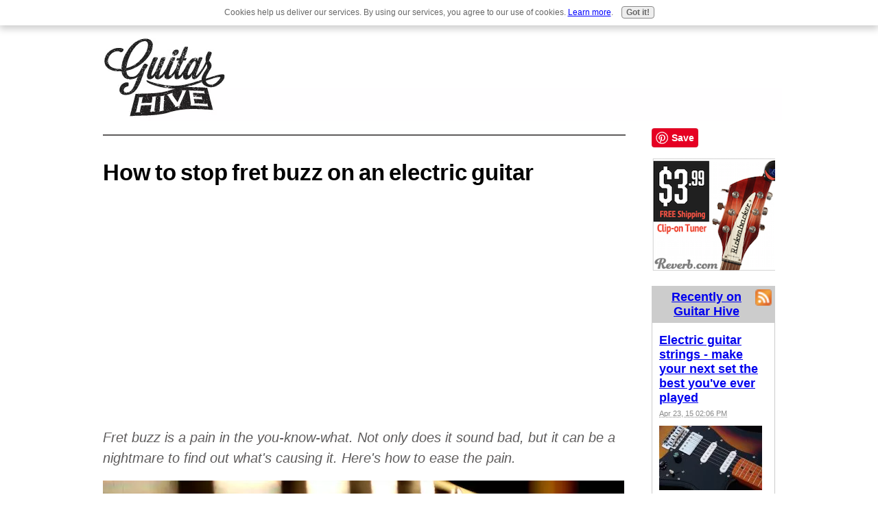

--- FILE ---
content_type: text/html; charset=UTF-8
request_url: https://www.guitarhive.com/how-to-stop-fret-buzz.html
body_size: 15543
content:
<!DOCTYPE HTML>
<html>
<head><meta http-equiv="content-type" content="text/html; charset=UTF-8"><title>How to stop fret buzz on an electric guitar</title><meta name="description" content="Fret buzz is one of the most common, and most frustrating problems encountered by guitar players. Here's how to fix it."><link href="/sd/support-files/A.style.css.pagespeed.cf.pVOhSFxQLa.css" rel="stylesheet" type="text/css"><script src="/sd/support-files/mobile.js.pagespeed.jm.vS6sWDRUKo.js"></script>
<script>MOBILE.enabled=true;MOBILE.contentColumnWidth='580px';MOBILE.init();</script>
<!-- start: tool_blocks.sbi_html_head -->
<link rel="canonical" href="https://www.guitarhive.com/how-to-stop-fret-buzz.html"/>
<link rel="alternate" type="application/rss+xml" title="RSS" href="https://www.guitarhive.com/guitar-parts.xml">
<meta property="og:site_name" content="Guitar Hive"/>
<meta property="og:title" content="How to stop fret buzz on an electric guitar"/>
<meta property="og:description" content="Fret buzz is one of the most common, and most frustrating problems encountered by guitar players. Here's how to fix it."/>
<meta property="og:type" content="article"/>
<meta property="og:url" content="https://www.guitarhive.com/how-to-stop-fret-buzz.html"/>
<meta property="og:image" content="https://www.guitarhive.com/images/guitar_frets.jpg"/>
<meta property="og:image" content="https://www.guitarhive.com/guitar-parts-fb.png"/>
<!-- SD -->
<script>var https_page=0</script>
<script charset="utf-8">//<![CDATA[
(function(){document.addEventListener("DOMContentLoaded",function(ev){var forms=[];forms=forms.concat([].slice.call(document.querySelectorAll('.Ezine2 form')));forms=forms.concat([].slice.call(document.querySelectorAll('.c2Form')));if(!/gdpr\-/.test(window.location.pathname)){forms=forms.concat([].slice.call(document.querySelectorAll('[class^=" FormBlock"]')));forms=forms.concat([].slice.call(document.querySelectorAll('[class^="FormBlock"]')));var userDomain=window.location.origin.replace(/sbi([A-za-z0-9]+)\.sitesell\./,"");var hostForms=[].slice.call(document.querySelectorAll('form[action^="'+userDomain+'"]'));hostForms=hostForms.concat([].slice.call(document.querySelectorAll('form[action^="/"]')));for(var i=0,ilen=hostForms.length;i<ilen;i++){if(forms.indexOf(hostForms[i])===-1){forms.push(hostForms[i]);}}}var blockForm=function(el){el.addEventListener('submit',function(ev){ev.preventDefault();},false);var buttons=el.querySelectorAll('input[type="submit"], button[type="submit"], input[value="Submit"], input[type="button"]');for(var i=0,ilen=buttons.length;i<ilen;i++){buttons[i].setAttribute("disabled","disabled");buttons[i].style.cursor="no-drop";}};for(var i=0,ilen=forms.length;i<ilen;i++){blockForm(forms[i]);}});}());
//]]></script><script src="https://www.guitarhive.com/sd/support-files/gdprcookie.js.pagespeed.jm.LyJeXqoTyT.js" async defer></script><!-- end: tool_blocks.sbi_html_head -->
<!-- start: shared_blocks.137130852#end-of-head -->
<meta name="twitter:card" content="summary_large_image">
<meta name="twitter:site" content="@guitarhive">
<!-- end: shared_blocks.137130852#end-of-head -->
<script src="/sd/support-files/fix.js.pagespeed.jm.78bRw_atFE.js"></script>
<script>MOBILE.doEndOfHead();FIX.doEndOfHead();</script>
</head>
<body>
<div id="PageWrapper">
<div id="Header">
<div class="Liner">
<!-- start: shared_blocks.137130848#top-of-header -->
<!-- start: tool_blocks.navbar.horizontal.center --><div class="HorizontalNavBarCenter HorizontalNavBar HorizontalNavBarCSS"><ul class="root"><li class="li1"><a href="/">Home</a></li><li class="li1 submenu"><span class="navheader">Guitars</span><ul><li class="li2"><a href="/electric-guitar-history.html">Electric Guitar History</a></li><li class="li2"><a href="/bb-king-lucille.html">BB King's Lucille</a></li><li class="li2"><a href="/billy-gibbons-pearly-gates.html">Billy Gibbons' Pearly Gates</a></li><li class="li2"><a href="/bond-electraglide.html">Bond Electraglide</a></li><li class="li2"><a href="/epiphone-gary-clark-jr-casino.html">Epiphone Casino Gary Clark Jr</a></li><li class="li2"><a href="/epiphone-mini-etune.html">Epiphone Min-ETune Les Paul</a></li><li class="li2"><a href="/epiphone-sg-1275-double-neck.html">Epiphone SG 1275 double-neck</a></li><li class="li2"><a href="/epiphone-wilshire.html">Epiphone Wilshire</a></li><li class="li2"><a href="/esoterik-dr-1.html">Esoterik DR1</a></li><li class="li2"><a href="/fender-telecaster-guitar.html">Fender Telecaster</a></li><li class="li2"><a href="/gibson-2015-models.html">Gibson 2015 models</a></li><li class="li2"><a href="/1959-les-paul-standard.html">Gibson 1959 Les Paul Standard</a></li><li class="li2"><a href="/flying-v-guitar.html">Gibson Flying V</a></li><li class="li2"><a href="/jimi-hendrix-woodstock-stratocaster.html">Hendrix Woodstock Strat</a></li><li class="li2"><a href="/laguna-LE924.html">Laguna LE924</a></li><li class="li2"><a href="/gibson-120-les-paul.html">Les Paul Traditional 120 Flame Top</a></li><li class="li2"><a href="/neil-young-old-black.html">Neil Young's Old Black</a></li><li class="li2"><a href="/nile-rodgers-hitmaker.html">Nile Rodgers' Hitmaker</a></li><li class="li2"><a href="/eggle-js-berlin-legend.html">Patrick Eggle JS Berlin Legend</a></li><li class="li2"><a href="/relic-guitars.html">Relic guitars</a></li><li class="li2"><a href="/rickenbacker-325.html">Rickenbacker 325</a></li><li class="li2"><a href="/southern-rock-tribute-les-paul.html">Southern Rock Les Paul</a></li><li class="li2"><a href="/virgil-kt-x-series.html">Virgil Guitars KT-X</a></li></ul></li><li class="li1 submenu"><span class="navheader">Lessons</span><ul><li class="li2"><a href="/jamplay-ipad-app.html">JamPlay iPad app</a></li><li class="li2"><a href="/jamplay.html">Jamplay</a></li><li class="li2"><a href="/guitar-tunings.html">Alternative tunings</a></li><li class="li2"><a href="/blues-guitar-chords.html">Blues Guitar Chords</a></li><li class="li2"><a href="/can-you-teach-blues.html">Can you teach the Blues?</a></li><li class="li2"><a href="/beatles-songs-fingerstyle.html">Finger-picking Beatles songs</a></li><li class="li2"><a href="/guitar-lessons-for-beginners.html">For beginners</a></li><li class="li2"><a href="/neck-fingerboard-radius.html">Fretboard radius</a></li><li class="li2"><a href="/online-guitar-lessons.html">Guitar Lessons</a></li><li class="li2"><a href="/guitar-scale-length.html">Guitar scale length</a></li><li class="li2"><a href="/how-to-age-an-electric-guitar.html">How to relic a guitar</a></li><li class="li2"><a href="/how-clean-guitar-safely.html">How to clean your guitar</a></li><li class="li2"><a href="/how-to-adjust-intonation-electric-guitar.html">Intonation</a></li><li class="li2"><a href="/six-tips-guitar-practice.html">Practice tips</a></li><li class="li2"><a href="/how-to-stop-fret-buzz.html">Stop fret buzz</a></li><li class="li2"><a href="/worship-guitar.html">Worship guitar</a></li></ul></li><li class="li1 submenu"><span class="navheader">Parts</span><ul><li class="li2"><a href="/12ax7.html">12ax7 vacuum tube</a></li><li class="li2"><a href="/alnico-pickups.html">Alnico pickups</a></li><li class="li2"><a href="/bigsby-vibrato.html">Bigsby Vibrato Unit</a></li><li class="li2"><a href="/guitar-bridge.html">The Bridge</a></li><li class="li2"><a href="/electric-guitar-kits.html">Electric guitar kits</a></li><li class="li2"><a href="/electric-guitar-strings.html">Electric Guitar Strings</a></li><li class="li2"><a href="/emg-guitar-pickups.html">EMG pickups</a></li><li class="li2"><a href="/guitar-making-supplies.html">Guitar-making Supplies</a></li><li class="li2"><a href="/guitar-parts.html">Guitar Parts</a></li><li class="li2"><a href="/guitar-repair-tools.html">Guitar Repair Tools</a></li><li class="li2"><a href="/guitar-machine-heads.html">Machine heads</a></li><li class="li2"><a href="/martin-build-own-guitar.html">Martin guitar kit</a></li><li class="li2"><a href="/guitar-neck.html">Necks in detail</a></li><li class="li2"><a href="/guitar-pedal-set-up.html">Pedal chains</a></li><li class="li2"><a href="/pickguard.html">Pickguard</a></li><li class="li2"><a href="/p90.html">Pick-ups</a></li></ul></li><li class="li1 submenu"><span class="navheader">Gear</span><ul><li class="li2"><a href="/65amps-whiskey.html">65Amps Whiskey</a></li><li class="li2"><a href="/fender-blues-junior-iii.html">Fender Blues Junior III</a></li><li class="li2"><a href="/guitar-accessories.html">Guitar Accessories</a></li><li class="li2"><a href="/guitar-blue-book.html">Guitar Blue Book</a></li><li class="li2"><a href="/how-choose-acoustic-guitar-amp.html">How to choose an acoustic amp</a></li><li class="li2"><a href="/hughes-kettner-coreblade.html">Hughes & Kettner Coreblade</a></li><li class="li2"><a href="/hughes-kettner-tubemeister-18.html">Hughes & Kettner Tubemeister 18</a></li><li class="li2"><a href="/portal-mod-mod-duo.html">MOD Duo</a></li><li class="li2"><a href="/orange-amps.html">Orange amps</a></li><li class="li2"><a href="/orange-tiny-terror.html">Orange Tiny Terror</a></li><li class="li2"><a href="/soldano-slo-100.html">Soldano SLO-100</a></li><li class="li2"><a href="/tremel-no.html">Tremel-no</a></li><li class="li2"><a href="/vacuum-tube-solid-state.html">Tube vs solid state amp</a></li><li class="li2"><a href="/vox-ac30.html">Vox AC30</a></li></ul></li><li class="li1 submenu"><span class="navheader">Guitar Builders</span><ul><li class="li2"><a href="/guitar-builders-directory.html">Guitar builders directory</a></li><li class="li2"><a href="/build-your-own-guitar.html">Build your own guitar</a></li><li class="li2"><a href="/ae-guitars.html">AE Custom Guitars</a></li><li class="li2"><a href="/ali-kat-guitars.html">Ali Kat Guitars</a></li><li class="li2"><a href="/benford-guitars.html">Benford Guitars</a></li><li class="li2"><a href="/bohemian_guitars.html">Bohemian Guitars</a></li><li class="li2"><a href="/ejackson-custom-guitars.html">EJackson Custom</a></li><li class="li2"><a href="/ken-francis-interview.html">Francis Guitars</a></li><li class="li2"><a href="/jc-harper-interview.html">JC Harper Guitars</a></li><li class="li2"><a href="/lieber-guitars.html">Lieber Guitars</a></li><li class="li2"><a href="/oil-city-pickups.html">Oil City Pick-ups</a></li><li class="li2"><a href="/paul-reed-smith.html">Paul Reed Smith</a></li><li class="li2"><a href="/perinetti-guitars.html">Perinetti Guitars</a></li><li class="li2"><a href="/railhammer-pickups.html">Railhammer pick-ups</a></li><li class="li2"><a href="/raw-guitars.html">Raw Guitars</a></li><li class="li2"><a href="/reverend-guitars.html">Reverend Guitars</a></li><li class="li2"><a href="/rufus-guitars.html">Rufus Guitars</a></li><li class="li2"><a href="/chris-sundlof.html">Sundlof Guitars</a></li><li class="li2"><a href="/taras-guitars.html">Taras Guitars</a></li><li class="li2"><a href="/tho-rag-guitars.html">Tho-Rag Guitars</a></li><li class="li2"><a href="/virgil-guitars.html">Virgil Guitars</a></li><li class="li2"><a href="/relic-guitars-voodoo-turkey.html">Voodoo Turkey</a></li></ul></li><li class="li1"><a href="http://ghblog.guitarhive.com">Blog</a></li><li class="li1"><a href="/guitar-parts-1.html">Tell your story</a></li></ul></div>
<!-- end: tool_blocks.navbar.horizontal.center -->
<!-- end: shared_blocks.137130848#top-of-header -->
<!-- start: shared_blocks.137130839#bottom-of-header -->
<!-- end: shared_blocks.137130839#bottom-of-header -->
</div><!-- end Liner -->
</div><!-- end Header --><script>MOBILE.doAfterHeader();</script>
<div id="ContentWrapper">
<div id="ContentColumn">
<div class="Liner">
<!-- start: shared_blocks.137130836#above-h1 -->
<div style="overflow-x: auto;">
<table class="columns_block grid_block" border="0" style="width: 100%;"><tr><td class="column_0" style="width: 50.00%;vertical-align:top;">
</td><td class="column_1" style="width: 50%;vertical-align:top;">
</td></tr></table>
</div>
<hr style="width:100%;">
<!-- end: shared_blocks.137130836#above-h1 -->
<h1>How to stop fret buzz on an electric guitar</h1>
<!-- start: shared_blocks.137130856#below-h1 -->
<!-- end: shared_blocks.137130856#below-h1 -->
<script>google_ad_client="pub-4520119733373775";google_ad_slot="8113498069"
google_ad_width=336;google_ad_height=280;</script>
<script src="https://pagead2.googlesyndication.com/pagead/show_ads.js"></script><br><br>
<p><span style="font-size: 20px;"><em>Fret buzz is a pain in the you-know-what. Not only does it sound bad, but it can be a nightmare to find out what's causing it. Here's how to ease the pain.</em></span></p>
<div class="ImageBlock ImageBlockCenter"><img src="https://www.guitarhive.com/images/xguitar_frets.jpg.pagespeed.ic.NzQgyCjNkw.webp" width="780" height="522" data-pin-media="https://www.guitarhive.com/images/guitar_frets.jpg" style="width: 780px; height: auto"></div>
<p><b>The first step in eliminating that pesky fret buzz is to find out</b> what's causing it. That can be easier said than done, but if you take a methodical, step by step approach, and eliminate suspects one by one, you'll eventually have it licked.</p><p>First off. Check that it is actually coming from the strings. It could be an electrical issue, so unplug your guitar and check to see if it's still there. Gone? Congrats, you just saved yourself a world of trouble</p>
<p>If it's still there, check the strings are seated properly both at the top of the neck, in the nut, and in the saddles at the bridge. Sometimes a plastic nut can get worn and so the strings get too close to the frets, causing buzz. And give the bridge a close inspection, make sure that all the saddles have the strings where they should be, and there's nothing interfering with them.</p>
<h3>Take a closer look</h3>
<p>If that doesn't solve the mystery, the next step is to check the strings. First of all, pick up your guitar and hold it at eye-level, now look across the strings, with the high E closest to you and your eye in line with the pickups. Are any of the strings touching the pickups? No? Good, you've eliminated another suspect.&#xa0;</p>
<p>Next on the list is dirt. Grime. Sweaty residue. If the strings have nasty stuff on them, that could be the cause of your buzzing. Clean them, preferably with a specialist product like <a href="http://www.stewmac.com/shop/Accessories/Cleaners,_polishes,_lubricants/GHS_Fast_Fret.html" onclick="return FIX.track(this);">GHS Fast Fret</a>. If the strings have been on a while, or if cleaning them doesn't work, whip them off. It's time to clean the neck. Again, there are lots of specialist products you can get for this, which will help preserve the wood in the fretboard.</p>
<h3>Time to call in the professionals</h3>
<p>If none of that works, it's time to call in the professionals. You might have a fret that needs sanding, for example, and that's not something you want to tackle yourself. You could replace, or reseat the nut yourself, or adjust the saddles, but getting a guitar tech to do it is a much better idea. And if the truss rod needs adjusting, you'll be glad of your local guitar tech's help.</p>
<p>While your there, ask him or her to do a full set up for you, too. It's the next best thing to buying a whole new guitar.</p>
<small>Photo: <a href="https://www.flickr.com/photos/featheredtar/">Joel Penner</a></small>
<!-- start: shared_blocks.137130851#below-paragraph-1 -->
<!-- end: shared_blocks.137130851#below-paragraph-1 -->
<!-- start: shared_blocks.137130850#above-socialize-it -->
<br>
<br>
<br>
<!-- end: shared_blocks.137130850#above-socialize-it -->
<!-- start: shared_blocks.137130838#socialize-it -->
<!-- Place this tag where you want the su badge to render -->
<su:badge layout="5"></su:badge>
<!-- Place this snippet wherever appropriate -->
<script>(function(){var li=document.createElement('script');li.type='text/javascript';li.async=true;li.src=('https:'==document.location.protocol?'https:':'http:')+'//platform.stumbleupon.com/1/widgets.js';var s=document.getElementsByTagName('script')[0];s.parentNode.insertBefore(li,s);})();</script>
<!-- start: tool_blocks.faceit_comment -->
<div id="COMMENTING" class="fb-comment"><h3><span style="color:red;">New!</span> Comments</h3>Have your say about what you just read! Leave us a comment in the box below.<div class="fb-comments" data-colorscheme="light" data-href="http://www.guitarhive.com/how-to-stop-fret-buzz.html" data-numposts="5" data-width="750"></div></div><!-- end: tool_blocks.faceit_comment -->
<div class=" socializeIt socializeIt-responsive" style="border-color: #cccccc; border-width: 1px 1px 1px 1px; border-style: solid; box-sizing: border-box">
</div>
<!-- end: shared_blocks.137130838#socialize-it -->
<!-- start: shared_blocks.137130847#below-socialize-it -->
<br><br>
<br><br>
<br><br>
<br><br>
<br><br>
<br><br>
<br><br>
<br><br>
<br><br>
<br><br>
<br><br>
<br><br>
<br><br>
<br><br>
<br><br>
<br><br>
<br><br>
<br><br>
<br><br>
<br><br>
<br><br>
<br><br>
<br><br>
<br><br>
<br><br>
<br><br>
<br><br>
<br><br>
<br><br>
<br><br>
<br><br>
<br><br>
<br><br>
<br><br>
<br><br>
<br><br>
<br><br>
<br><br>
<br><br>
<br><br>
<br><br>
<br><br>
<br><br>
<br><br>
<br><br>
<br><br>
<br><br>
<br><br>
<br><br>
<br><br>
<br><br>
<br><br>
<br><br>
<br><br>
<br><br>
<br><br>
<br><br>
<br><br>
<br><br>
<br><br>
<br><br>
<br><br>
<br><br>
<br><br>
<br><br>
<br><br>
<br><br>
<br><br>
<br><br>
<br><br>
<br><br>
<br><br>
<br><br>
<br><br>
<br><br>
<br><br>
<br><br>
<br><br>
<br><br>
<br><br>
<br><br>
<br><br>
<br><br>
<br><br>
<br><br>
<br><br>
<br><br>
<br><br>
<br><br>
<br><br>
<br><br>
<br><br>
<br><br>
<br><br>
<br><br>
<br><br>
<br><br>
<br><br>
<br><br>
<br><br>
<br><br>
<br><br>
<br><br>
<br><br>
<br><br>
<br><br>
<br><br>
<br><br>
<br><br>
<br><br>
<br><br>
<br><br>
<br><br>
<br><br>
<br><br>
<br><br>
<br><br>
<br><br><script>google_ad_client="pub-4520119733373775";google_ad_slot="8113498069";google_ad_width=336;google_ad_height=280;</script>
<script src="https://pagead2.googlesyndication.com/pagead/show_ads.js"></script><br><br>
<script>var _gaq=_gaq||[];_gaq.push(['_setAccount','UA-47182121-1']);_gaq.push(['_setDomainName','guitarhive.com']);_gaq.push(['_trackPageview']);(function(){var ga=document.createElement('script');ga.type='text/javascript';ga.async=true;ga.src=('https:'==document.location.protocol?'https://ssl':'http://www')+'.google-analytics.com/ga.js';var s=document.getElementsByTagName('script')[0];s.parentNode.insertBefore(ga,s);})();</script>
<!-- end: shared_blocks.137130847#below-socialize-it -->
</div><!-- end Liner -->
</div><!-- end ContentColumn -->
</div><!-- end ContentWrapper -->
<div id="NavColumn">
<div class="Liner">
<!-- start: shared_blocks.137130857#top-of-nav-column -->
<!-- end: shared_blocks.137130857#top-of-nav-column -->
<!-- start: shared_blocks.137130853#navigation -->
<!-- end: shared_blocks.137130853#navigation -->
<!-- start: shared_blocks.137130858#bottom-of-nav-column -->
<!-- end: shared_blocks.137130858#bottom-of-nav-column -->
</div><!-- end Liner -->
</div><!-- end NavColumn -->
<div id="ExtraColumn">
<div class="Liner">
<!-- start: shared_blocks.137130841#top-extra-default -->
<div class="desktopOnly"><a href="//www.pinterest.com/pin/create/button/?url=http%3A%2F%2Fwww.flickr.com%2Fphotos%2Fkentbrew%2F6851755809%2F&media=http%3A%2F%2Ffarm8.staticflickr.com%2F7027%2F6851755809_df5b2051c9_z.jpg&description=Next%20stop%3A%20Pinterest" data-pin-do="buttonPin" data-pin-config="none" data-pin-color="red" data-pin-height="28"><img src="//assets.pinterest.com/images/pidgets/pinit_fg_en_rect_red_28.png"/></a>
<!-- Please call pinit.js only once per page -->
<script async src="//assets.pinterest.com/js/pinit.js"></script>
<br>
<div class="ImageBlock ImageBlockCenter"><a href="https://www.guitarhive.com/reverbtuner" target="_blank" onclick="return FIX.track(this);"><img src="https://www.guitarhive.com/images/xReverb_clip-on_tuner_square.png.pagespeed.ic.eIqLBHC2ig.webp" width="200" height="168" data-pin-media="https://www.guitarhive.com/images/Reverb_clip-on_tuner_square.png" style="width: 200px; height: auto"></a></div>
<!-- start: tool_blocks.whatsnew.[base64] -->
<div class="WhatsNew" style="width: 100%">
<h2><a href="https://www.guitarhive.com/guitar-parts-blog.html">Recently on Guitar Hive</a></h2><div class="WhatsNew-subscribe">
<img class="WhatsNew-icon" src="[data-uri]" alt="RSS"/>
<ul>
<li>
<a href="https://www.guitarhive.com/guitar-parts.xml">
<img src="[data-uri]" alt="XML RSS"/>
</a>
</li> <li>
<a href="https://feedly.com/i/subscription/feed/https://www.guitarhive.com/guitar-parts.xml" target="new" rel="nofollow">
<img src="[data-uri]" alt="follow us in feedly"/>
</a>
</li> </ul>
</div><ol>
<li>
<h3><a href="https://www.guitarhive.com/electric-guitar-strings.html">Electric guitar strings - make your next set the best you've ever played</a></h3><p class="WhatsNew-time"><abbr title="2015-04-23T14:06:10-0400">Apr 23, 15 02:06 PM</abbr></p><div class="blogItThumbnail"><a href="https://www.guitarhive.com/electric-guitar-strings.html"><img class="blogItThumbnail" src="https://www.guitarhive.com/images/150x94xelectric-guitar-strings.jpg.pagespeed.ic.lHfb9s-Wmd.webp" alt="" style="width:150px;height:94.0384615384615px" width="150" height="94.0384615384615"></a></div><div class="WhatsNew-content">There are so many different types and brands of electric guitar strings on the market, buying a set can be confusing. Here's how to choose the best set for you.</div><p class="WhatsNew-more"><a href="/electric-guitar-strings.html">Read More</a></p></li>
<li>
<h3><a href="https://www.guitarhive.com/guitar-neck.html">The guitar neck – types, profiles, and everything else you wanted to know</a></h3><p class="WhatsNew-time"><abbr title="2015-04-17T14:24:19-0400">Apr 17, 15 02:24 PM</abbr></p><div class="blogItThumbnail"><a href="https://www.guitarhive.com/guitar-neck.html"><img class="blogItThumbnail" src="[data-uri]" alt="" style="width:150px;height:70.5769230769231px" width="150" height="70.5769230769231"></a></div><div class="WhatsNew-content">The guitar neck is the most personal part of the instrument. No wonder it comes in so many shapes and types.</div><p class="WhatsNew-more"><a href="/guitar-neck.html">Read More</a></p></li>
<li>
<h3><a href="https://www.guitarhive.com/neck-fingerboard-radius.html">The neck fingerboard radius explained</a></h3><p class="WhatsNew-time"><abbr title="2015-04-15T06:01:26-0400">Apr 15, 15 06:01 AM</abbr></p><div class="blogItThumbnail"><a href="https://www.guitarhive.com/neck-fingerboard-radius.html"><img class="blogItThumbnail" src="[data-uri]" alt="" style="width:150px;height:84.6153846153846px" width="150" height="84.6153846153846"></a></div><div class="WhatsNew-content">The neck fingerboard radius is one of those seemingly complicated features that's really very easy to understand.</div><p class="WhatsNew-more"><a href="/neck-fingerboard-radius.html">Read More</a></p></li></ol></div><!-- end: tool_blocks.whatsnew.[base64] -->
<p><span style="color: rgb(64, 153, 255);font-size: 25px;background-color: rgb(255, 255, 255);"><b>On eBay...</b></span></p>
<script src='http://adn.ebay.com/files/js/min/jquery-1.6.2-min.js'></script>
<script src='http://adn.ebay.com/files/js/min/ebay_activeContent-min.js'></script>
<script charset="utf-8">document.write('\x3Cscript type="text/javascript" charset="utf-8" src="http://adn.ebay.com/cb?programId=1&campId=5337529880&toolId=10026&customId=sdban&keyword=&width=160&height=600&font=1&textColor=666666&linkColor=333333&arrowColor=ffffff&color1=4099ff&color2=[COLORTWO]&format=ImageLink&contentType=TEXT_AND_IMAGE&enableSearch=y&usePopularSearches=n&freeShipping=n&topRatedSeller=n&itemsWithPayPal=n&descriptionSearch=n&showKwCatLink=n&excludeCatId=&excludeKeyword=&catId=33034&disWithin=200&ctx=y&autoscroll=n&title=a+new+guitar&flashEnabled='+isFlashEnabled+'&pageTitle='+_epn__pageTitle+'&cachebuster='+(Math.floor(Math.random()*10000000))+'">\x3C/script>');</script>
</div>
<!-- end: shared_blocks.137130841#top-extra-default -->
<!-- start: shared_blocks.137130855#extra-default-nav -->
<!-- end: shared_blocks.137130855#extra-default-nav -->
<!-- start: shared_blocks.137130844#bottom-extra-default -->
<!-- end: shared_blocks.137130844#bottom-extra-default -->
</div><!-- end Liner-->
</div><!-- end ExtraColumn -->
<div id="Footer">
<div class="Liner">
<!-- start: shared_blocks.137130840#above-bottom-nav -->
<!-- end: shared_blocks.137130840#above-bottom-nav -->
<!-- start: shared_blocks.137130843#bottom-navigation -->
<!-- end: shared_blocks.137130843#bottom-navigation -->
<!-- start: shared_blocks.137130837#below-bottom-nav -->
<!-- end: shared_blocks.137130837#below-bottom-nav -->
<!-- start: shared_blocks.137130842#footer -->
<div style="overflow-x: auto;">
<table class="columns_block grid_block" border="0" style="width: 100%;"><tr><td class="column_0" style="width: 10.23%;vertical-align:top;">
</td><td class="column_1" style="width: 10.23%;vertical-align:top;">
</td><td class="column_2" style="width: 10.08%;vertical-align:top;">
</td><td class="column_3" style="width: 10.19%;vertical-align:top;">
</td><td class="column_4" style="width: 10.19%;vertical-align:top;">
</td><td class="column_5" style="width: 9.702%;vertical-align:top;">
<p style="text-align: left;"><a href="https://www.guitarhive.com/about-guitar-hive.html" target="_blank">About</a></p>
</td><td class="column_6" style="width: 9.864%;vertical-align:top;">
<p style="text-align: left;"><a href="https://www.guitarhive.com/contact.html">Contact</a></p>
</td><td class="column_7" style="width: 9.612%;vertical-align:top;">
<p style="text-align: left;"><a href="https://www.guitarhive.com/disclaimer.html">Disclaimer</a></p>
</td><td class="column_8" style="width: 9.900%;vertical-align:top;">
<p style="text-align: left;"><a href="https://www.guitarhive.com/disclosure.html">Disclosure</a></p>
</td><td class="column_9" style="width: 10%;vertical-align:top;">
<p style="text-align: left;"><a href="https://www.guitarhive.com/privacy.html" target="_blank">Privacy</a></p>
</td></tr></table>
</div>
<p>&#xa0;© Guitar Hive 2013-2014. All rights reserved.</p>
<!-- end: shared_blocks.137130842#footer -->
</div><!-- end Liner -->
</div><!-- end Footer -->
</div><!-- end PageWrapper -->
<script>FIX.doEndOfBody();MOBILE.doEndOfBody();</script>
<!-- start: tool_blocks.sbi_html_body_end -->
<script>var SS_PARAMS={pinterest_enabled:false,googleplus1_on_page:false,socializeit_onpage:false};</script> <div id="fb-root"></div>
<script async defer crossorigin="anonymous" src="https://connect.facebook.net/en_US/sdk.js#xfbml=1&version=v4.0&autoLogAppEvents=1"></script><style>.g-recaptcha{display:inline-block}.recaptcha_wrapper{text-align:center}</style>
<script>if(typeof recaptcha_callbackings!=="undefined"){SS_PARAMS.recaptcha_callbackings=recaptcha_callbackings||[]};</script><script>(function(d,id){if(d.getElementById(id)){return;}var s=d.createElement('script');s.async=true;s.defer=true;s.src="/ssjs/ldr.js";s.id=id;d.getElementsByTagName('head')[0].appendChild(s);})(document,'_ss_ldr_script');</script><!-- end: tool_blocks.sbi_html_body_end -->
<!-- Generated at 11:20:41 02-Dec-2022 with basic_white_cne v88 -->
</body>
</html>


--- FILE ---
content_type: text/html; charset=utf-8
request_url: https://www.google.com/recaptcha/api2/aframe
body_size: 264
content:
<!DOCTYPE HTML><html><head><meta http-equiv="content-type" content="text/html; charset=UTF-8"></head><body><script nonce="lcSeJZ1d91vdnKZcVeh4lQ">/** Anti-fraud and anti-abuse applications only. See google.com/recaptcha */ try{var clients={'sodar':'https://pagead2.googlesyndication.com/pagead/sodar?'};window.addEventListener("message",function(a){try{if(a.source===window.parent){var b=JSON.parse(a.data);var c=clients[b['id']];if(c){var d=document.createElement('img');d.src=c+b['params']+'&rc='+(localStorage.getItem("rc::a")?sessionStorage.getItem("rc::b"):"");window.document.body.appendChild(d);sessionStorage.setItem("rc::e",parseInt(sessionStorage.getItem("rc::e")||0)+1);localStorage.setItem("rc::h",'1769138715564');}}}catch(b){}});window.parent.postMessage("_grecaptcha_ready", "*");}catch(b){}</script></body></html>